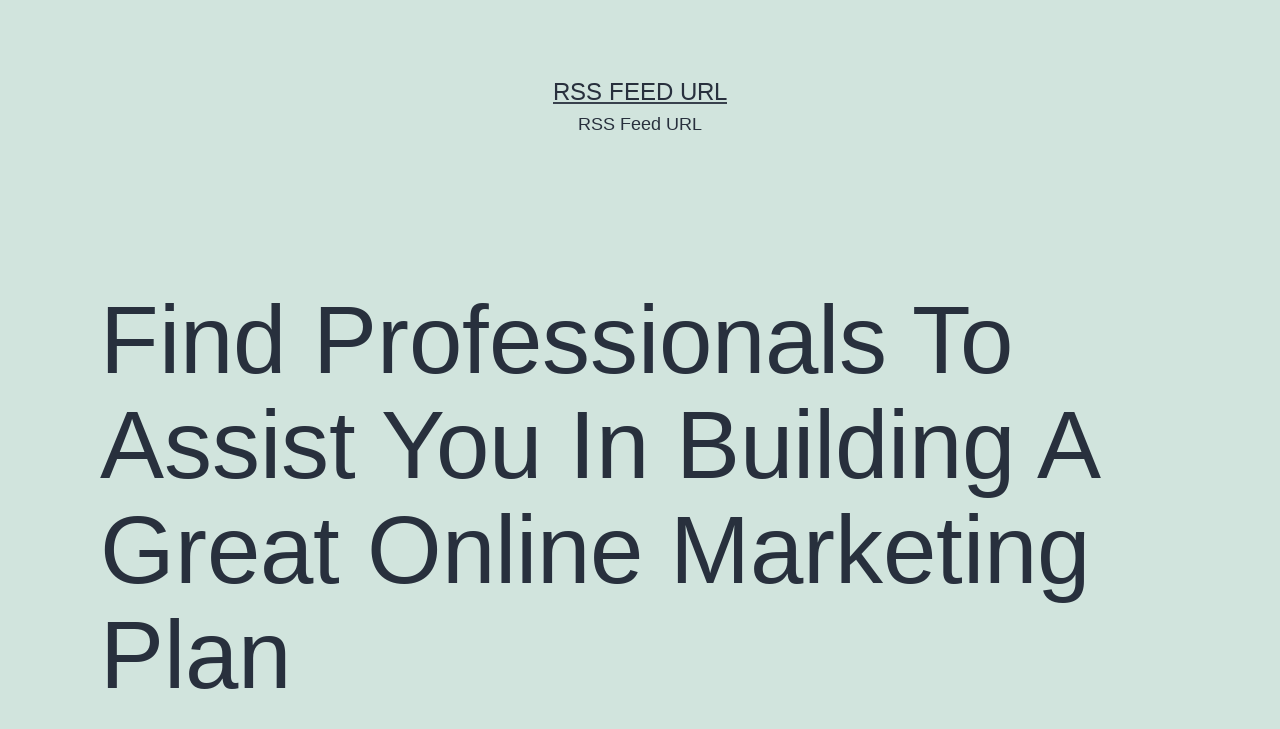

--- FILE ---
content_type: text/html; charset=UTF-8
request_url: https://rssfeedurl.net/find-professionals-to-assist-you-in-building-a-great-online-marketing-plan/
body_size: 9727
content:
<!doctype html>
<html lang="en-US" >
<head>
	<meta charset="UTF-8" />
	<meta name="viewport" content="width=device-width, initial-scale=1" />
	<meta name='robots' content='index, follow, max-image-preview:large, max-snippet:-1, max-video-preview:-1' />

	<!-- This site is optimized with the Yoast SEO plugin v26.7 - https://yoast.com/wordpress/plugins/seo/ -->
	<title>Find Professionals To Assist You In Building A Great Online Marketing Plan - RSS Feed URL</title>
	<link rel="canonical" href="https://rssfeedurl.net/find-professionals-to-assist-you-in-building-a-great-online-marketing-plan/" />
	<meta property="og:locale" content="en_US" />
	<meta property="og:type" content="article" />
	<meta property="og:title" content="Find Professionals To Assist You In Building A Great Online Marketing Plan - RSS Feed URL" />
	<meta property="og:description" content="Find Professionals To Assist You In Building A Great Online Marketing Plan Read this website for more information. Find out more about this topic here. More like this article. Keywords: Search engine ranking, Search engine rankings, Online marketing, Internet marketing, Seo, Search engines." />
	<meta property="og:url" content="https://rssfeedurl.net/find-professionals-to-assist-you-in-building-a-great-online-marketing-plan/" />
	<meta property="og:site_name" content="RSS Feed URL" />
	<meta property="article:published_time" content="2013-07-26T08:32:08+00:00" />
	<meta property="article:modified_time" content="2013-07-26T08:32:09+00:00" />
	<meta property="og:image" content="https://s3.amazonaws.com/systemimage/41475814_Subscription_S.jpg" />
	<meta name="author" content="RSS Feed URL" />
	<meta name="twitter:card" content="summary_large_image" />
	<meta name="twitter:label1" content="Written by" />
	<meta name="twitter:data1" content="RSS Feed URL" />
	<script type="application/ld+json" class="yoast-schema-graph">{"@context":"https://schema.org","@graph":[{"@type":"Article","@id":"https://rssfeedurl.net/find-professionals-to-assist-you-in-building-a-great-online-marketing-plan/#article","isPartOf":{"@id":"https://rssfeedurl.net/find-professionals-to-assist-you-in-building-a-great-online-marketing-plan/"},"author":{"name":"RSS Feed URL","@id":"https://rssfeedurl.net/#/schema/person/522eff3fc0749fba93daa0cf6be72659"},"headline":"Find Professionals To Assist You In Building A Great Online Marketing Plan","datePublished":"2013-07-26T08:32:08+00:00","dateModified":"2013-07-26T08:32:09+00:00","mainEntityOfPage":{"@id":"https://rssfeedurl.net/find-professionals-to-assist-you-in-building-a-great-online-marketing-plan/"},"wordCount":98,"image":{"@id":"https://rssfeedurl.net/find-professionals-to-assist-you-in-building-a-great-online-marketing-plan/#primaryimage"},"thumbnailUrl":"https://s3.amazonaws.com/systemimage/41475814_Subscription_S.jpg","inLanguage":"en-US"},{"@type":"WebPage","@id":"https://rssfeedurl.net/find-professionals-to-assist-you-in-building-a-great-online-marketing-plan/","url":"https://rssfeedurl.net/find-professionals-to-assist-you-in-building-a-great-online-marketing-plan/","name":"Find Professionals To Assist You In Building A Great Online Marketing Plan - RSS Feed URL","isPartOf":{"@id":"https://rssfeedurl.net/#website"},"primaryImageOfPage":{"@id":"https://rssfeedurl.net/find-professionals-to-assist-you-in-building-a-great-online-marketing-plan/#primaryimage"},"image":{"@id":"https://rssfeedurl.net/find-professionals-to-assist-you-in-building-a-great-online-marketing-plan/#primaryimage"},"thumbnailUrl":"https://s3.amazonaws.com/systemimage/41475814_Subscription_S.jpg","datePublished":"2013-07-26T08:32:08+00:00","dateModified":"2013-07-26T08:32:09+00:00","author":{"@id":"https://rssfeedurl.net/#/schema/person/522eff3fc0749fba93daa0cf6be72659"},"breadcrumb":{"@id":"https://rssfeedurl.net/find-professionals-to-assist-you-in-building-a-great-online-marketing-plan/#breadcrumb"},"inLanguage":"en-US","potentialAction":[{"@type":"ReadAction","target":["https://rssfeedurl.net/find-professionals-to-assist-you-in-building-a-great-online-marketing-plan/"]}]},{"@type":"ImageObject","inLanguage":"en-US","@id":"https://rssfeedurl.net/find-professionals-to-assist-you-in-building-a-great-online-marketing-plan/#primaryimage","url":"https://s3.amazonaws.com/systemimage/41475814_Subscription_S.jpg","contentUrl":"https://s3.amazonaws.com/systemimage/41475814_Subscription_S.jpg"},{"@type":"BreadcrumbList","@id":"https://rssfeedurl.net/find-professionals-to-assist-you-in-building-a-great-online-marketing-plan/#breadcrumb","itemListElement":[{"@type":"ListItem","position":1,"name":"Home","item":"https://rssfeedurl.net/"},{"@type":"ListItem","position":2,"name":"Find Professionals To Assist You In Building A Great Online Marketing Plan"}]},{"@type":"WebSite","@id":"https://rssfeedurl.net/#website","url":"https://rssfeedurl.net/","name":"RSS Feed URL","description":"RSS Feed URL","potentialAction":[{"@type":"SearchAction","target":{"@type":"EntryPoint","urlTemplate":"https://rssfeedurl.net/?s={search_term_string}"},"query-input":{"@type":"PropertyValueSpecification","valueRequired":true,"valueName":"search_term_string"}}],"inLanguage":"en-US"},{"@type":"Person","@id":"https://rssfeedurl.net/#/schema/person/522eff3fc0749fba93daa0cf6be72659","name":"RSS Feed URL","image":{"@type":"ImageObject","inLanguage":"en-US","@id":"https://rssfeedurl.net/#/schema/person/image/","url":"https://secure.gravatar.com/avatar/9baecf92bae6639a4e61738fb5c8b53b063b214f232b91bd950a7b295f0cd154?s=96&d=wavatar&r=g","contentUrl":"https://secure.gravatar.com/avatar/9baecf92bae6639a4e61738fb5c8b53b063b214f232b91bd950a7b295f0cd154?s=96&d=wavatar&r=g","caption":"RSS Feed URL"},"url":"https://rssfeedurl.net/author/rss-feed-url/"}]}</script>
	<!-- / Yoast SEO plugin. -->


<link rel="alternate" type="application/rss+xml" title="RSS Feed URL &raquo; Feed" href="https://rssfeedurl.net/feed/" />
<link rel="alternate" type="application/rss+xml" title="RSS Feed URL &raquo; Comments Feed" href="https://rssfeedurl.net/comments/feed/" />
<link rel="alternate" title="oEmbed (JSON)" type="application/json+oembed" href="https://rssfeedurl.net/wp-json/oembed/1.0/embed?url=https%3A%2F%2Frssfeedurl.net%2Ffind-professionals-to-assist-you-in-building-a-great-online-marketing-plan%2F" />
<link rel="alternate" title="oEmbed (XML)" type="text/xml+oembed" href="https://rssfeedurl.net/wp-json/oembed/1.0/embed?url=https%3A%2F%2Frssfeedurl.net%2Ffind-professionals-to-assist-you-in-building-a-great-online-marketing-plan%2F&#038;format=xml" />
<style id='wp-img-auto-sizes-contain-inline-css'>
img:is([sizes=auto i],[sizes^="auto," i]){contain-intrinsic-size:3000px 1500px}
/*# sourceURL=wp-img-auto-sizes-contain-inline-css */
</style>
<style id='wp-emoji-styles-inline-css'>

	img.wp-smiley, img.emoji {
		display: inline !important;
		border: none !important;
		box-shadow: none !important;
		height: 1em !important;
		width: 1em !important;
		margin: 0 0.07em !important;
		vertical-align: -0.1em !important;
		background: none !important;
		padding: 0 !important;
	}
/*# sourceURL=wp-emoji-styles-inline-css */
</style>
<style id='wp-block-library-inline-css'>
:root{--wp-block-synced-color:#7a00df;--wp-block-synced-color--rgb:122,0,223;--wp-bound-block-color:var(--wp-block-synced-color);--wp-editor-canvas-background:#ddd;--wp-admin-theme-color:#007cba;--wp-admin-theme-color--rgb:0,124,186;--wp-admin-theme-color-darker-10:#006ba1;--wp-admin-theme-color-darker-10--rgb:0,107,160.5;--wp-admin-theme-color-darker-20:#005a87;--wp-admin-theme-color-darker-20--rgb:0,90,135;--wp-admin-border-width-focus:2px}@media (min-resolution:192dpi){:root{--wp-admin-border-width-focus:1.5px}}.wp-element-button{cursor:pointer}:root .has-very-light-gray-background-color{background-color:#eee}:root .has-very-dark-gray-background-color{background-color:#313131}:root .has-very-light-gray-color{color:#eee}:root .has-very-dark-gray-color{color:#313131}:root .has-vivid-green-cyan-to-vivid-cyan-blue-gradient-background{background:linear-gradient(135deg,#00d084,#0693e3)}:root .has-purple-crush-gradient-background{background:linear-gradient(135deg,#34e2e4,#4721fb 50%,#ab1dfe)}:root .has-hazy-dawn-gradient-background{background:linear-gradient(135deg,#faaca8,#dad0ec)}:root .has-subdued-olive-gradient-background{background:linear-gradient(135deg,#fafae1,#67a671)}:root .has-atomic-cream-gradient-background{background:linear-gradient(135deg,#fdd79a,#004a59)}:root .has-nightshade-gradient-background{background:linear-gradient(135deg,#330968,#31cdcf)}:root .has-midnight-gradient-background{background:linear-gradient(135deg,#020381,#2874fc)}:root{--wp--preset--font-size--normal:16px;--wp--preset--font-size--huge:42px}.has-regular-font-size{font-size:1em}.has-larger-font-size{font-size:2.625em}.has-normal-font-size{font-size:var(--wp--preset--font-size--normal)}.has-huge-font-size{font-size:var(--wp--preset--font-size--huge)}.has-text-align-center{text-align:center}.has-text-align-left{text-align:left}.has-text-align-right{text-align:right}.has-fit-text{white-space:nowrap!important}#end-resizable-editor-section{display:none}.aligncenter{clear:both}.items-justified-left{justify-content:flex-start}.items-justified-center{justify-content:center}.items-justified-right{justify-content:flex-end}.items-justified-space-between{justify-content:space-between}.screen-reader-text{border:0;clip-path:inset(50%);height:1px;margin:-1px;overflow:hidden;padding:0;position:absolute;width:1px;word-wrap:normal!important}.screen-reader-text:focus{background-color:#ddd;clip-path:none;color:#444;display:block;font-size:1em;height:auto;left:5px;line-height:normal;padding:15px 23px 14px;text-decoration:none;top:5px;width:auto;z-index:100000}html :where(.has-border-color){border-style:solid}html :where([style*=border-top-color]){border-top-style:solid}html :where([style*=border-right-color]){border-right-style:solid}html :where([style*=border-bottom-color]){border-bottom-style:solid}html :where([style*=border-left-color]){border-left-style:solid}html :where([style*=border-width]){border-style:solid}html :where([style*=border-top-width]){border-top-style:solid}html :where([style*=border-right-width]){border-right-style:solid}html :where([style*=border-bottom-width]){border-bottom-style:solid}html :where([style*=border-left-width]){border-left-style:solid}html :where(img[class*=wp-image-]){height:auto;max-width:100%}:where(figure){margin:0 0 1em}html :where(.is-position-sticky){--wp-admin--admin-bar--position-offset:var(--wp-admin--admin-bar--height,0px)}@media screen and (max-width:600px){html :where(.is-position-sticky){--wp-admin--admin-bar--position-offset:0px}}

/*# sourceURL=wp-block-library-inline-css */
</style><style id='global-styles-inline-css'>
:root{--wp--preset--aspect-ratio--square: 1;--wp--preset--aspect-ratio--4-3: 4/3;--wp--preset--aspect-ratio--3-4: 3/4;--wp--preset--aspect-ratio--3-2: 3/2;--wp--preset--aspect-ratio--2-3: 2/3;--wp--preset--aspect-ratio--16-9: 16/9;--wp--preset--aspect-ratio--9-16: 9/16;--wp--preset--color--black: #000000;--wp--preset--color--cyan-bluish-gray: #abb8c3;--wp--preset--color--white: #FFFFFF;--wp--preset--color--pale-pink: #f78da7;--wp--preset--color--vivid-red: #cf2e2e;--wp--preset--color--luminous-vivid-orange: #ff6900;--wp--preset--color--luminous-vivid-amber: #fcb900;--wp--preset--color--light-green-cyan: #7bdcb5;--wp--preset--color--vivid-green-cyan: #00d084;--wp--preset--color--pale-cyan-blue: #8ed1fc;--wp--preset--color--vivid-cyan-blue: #0693e3;--wp--preset--color--vivid-purple: #9b51e0;--wp--preset--color--dark-gray: #28303D;--wp--preset--color--gray: #39414D;--wp--preset--color--green: #D1E4DD;--wp--preset--color--blue: #D1DFE4;--wp--preset--color--purple: #D1D1E4;--wp--preset--color--red: #E4D1D1;--wp--preset--color--orange: #E4DAD1;--wp--preset--color--yellow: #EEEADD;--wp--preset--gradient--vivid-cyan-blue-to-vivid-purple: linear-gradient(135deg,rgb(6,147,227) 0%,rgb(155,81,224) 100%);--wp--preset--gradient--light-green-cyan-to-vivid-green-cyan: linear-gradient(135deg,rgb(122,220,180) 0%,rgb(0,208,130) 100%);--wp--preset--gradient--luminous-vivid-amber-to-luminous-vivid-orange: linear-gradient(135deg,rgb(252,185,0) 0%,rgb(255,105,0) 100%);--wp--preset--gradient--luminous-vivid-orange-to-vivid-red: linear-gradient(135deg,rgb(255,105,0) 0%,rgb(207,46,46) 100%);--wp--preset--gradient--very-light-gray-to-cyan-bluish-gray: linear-gradient(135deg,rgb(238,238,238) 0%,rgb(169,184,195) 100%);--wp--preset--gradient--cool-to-warm-spectrum: linear-gradient(135deg,rgb(74,234,220) 0%,rgb(151,120,209) 20%,rgb(207,42,186) 40%,rgb(238,44,130) 60%,rgb(251,105,98) 80%,rgb(254,248,76) 100%);--wp--preset--gradient--blush-light-purple: linear-gradient(135deg,rgb(255,206,236) 0%,rgb(152,150,240) 100%);--wp--preset--gradient--blush-bordeaux: linear-gradient(135deg,rgb(254,205,165) 0%,rgb(254,45,45) 50%,rgb(107,0,62) 100%);--wp--preset--gradient--luminous-dusk: linear-gradient(135deg,rgb(255,203,112) 0%,rgb(199,81,192) 50%,rgb(65,88,208) 100%);--wp--preset--gradient--pale-ocean: linear-gradient(135deg,rgb(255,245,203) 0%,rgb(182,227,212) 50%,rgb(51,167,181) 100%);--wp--preset--gradient--electric-grass: linear-gradient(135deg,rgb(202,248,128) 0%,rgb(113,206,126) 100%);--wp--preset--gradient--midnight: linear-gradient(135deg,rgb(2,3,129) 0%,rgb(40,116,252) 100%);--wp--preset--gradient--purple-to-yellow: linear-gradient(160deg, #D1D1E4 0%, #EEEADD 100%);--wp--preset--gradient--yellow-to-purple: linear-gradient(160deg, #EEEADD 0%, #D1D1E4 100%);--wp--preset--gradient--green-to-yellow: linear-gradient(160deg, #D1E4DD 0%, #EEEADD 100%);--wp--preset--gradient--yellow-to-green: linear-gradient(160deg, #EEEADD 0%, #D1E4DD 100%);--wp--preset--gradient--red-to-yellow: linear-gradient(160deg, #E4D1D1 0%, #EEEADD 100%);--wp--preset--gradient--yellow-to-red: linear-gradient(160deg, #EEEADD 0%, #E4D1D1 100%);--wp--preset--gradient--purple-to-red: linear-gradient(160deg, #D1D1E4 0%, #E4D1D1 100%);--wp--preset--gradient--red-to-purple: linear-gradient(160deg, #E4D1D1 0%, #D1D1E4 100%);--wp--preset--font-size--small: 18px;--wp--preset--font-size--medium: 20px;--wp--preset--font-size--large: 24px;--wp--preset--font-size--x-large: 42px;--wp--preset--font-size--extra-small: 16px;--wp--preset--font-size--normal: 20px;--wp--preset--font-size--extra-large: 40px;--wp--preset--font-size--huge: 96px;--wp--preset--font-size--gigantic: 144px;--wp--preset--spacing--20: 0.44rem;--wp--preset--spacing--30: 0.67rem;--wp--preset--spacing--40: 1rem;--wp--preset--spacing--50: 1.5rem;--wp--preset--spacing--60: 2.25rem;--wp--preset--spacing--70: 3.38rem;--wp--preset--spacing--80: 5.06rem;--wp--preset--shadow--natural: 6px 6px 9px rgba(0, 0, 0, 0.2);--wp--preset--shadow--deep: 12px 12px 50px rgba(0, 0, 0, 0.4);--wp--preset--shadow--sharp: 6px 6px 0px rgba(0, 0, 0, 0.2);--wp--preset--shadow--outlined: 6px 6px 0px -3px rgb(255, 255, 255), 6px 6px rgb(0, 0, 0);--wp--preset--shadow--crisp: 6px 6px 0px rgb(0, 0, 0);}:where(.is-layout-flex){gap: 0.5em;}:where(.is-layout-grid){gap: 0.5em;}body .is-layout-flex{display: flex;}.is-layout-flex{flex-wrap: wrap;align-items: center;}.is-layout-flex > :is(*, div){margin: 0;}body .is-layout-grid{display: grid;}.is-layout-grid > :is(*, div){margin: 0;}:where(.wp-block-columns.is-layout-flex){gap: 2em;}:where(.wp-block-columns.is-layout-grid){gap: 2em;}:where(.wp-block-post-template.is-layout-flex){gap: 1.25em;}:where(.wp-block-post-template.is-layout-grid){gap: 1.25em;}.has-black-color{color: var(--wp--preset--color--black) !important;}.has-cyan-bluish-gray-color{color: var(--wp--preset--color--cyan-bluish-gray) !important;}.has-white-color{color: var(--wp--preset--color--white) !important;}.has-pale-pink-color{color: var(--wp--preset--color--pale-pink) !important;}.has-vivid-red-color{color: var(--wp--preset--color--vivid-red) !important;}.has-luminous-vivid-orange-color{color: var(--wp--preset--color--luminous-vivid-orange) !important;}.has-luminous-vivid-amber-color{color: var(--wp--preset--color--luminous-vivid-amber) !important;}.has-light-green-cyan-color{color: var(--wp--preset--color--light-green-cyan) !important;}.has-vivid-green-cyan-color{color: var(--wp--preset--color--vivid-green-cyan) !important;}.has-pale-cyan-blue-color{color: var(--wp--preset--color--pale-cyan-blue) !important;}.has-vivid-cyan-blue-color{color: var(--wp--preset--color--vivid-cyan-blue) !important;}.has-vivid-purple-color{color: var(--wp--preset--color--vivid-purple) !important;}.has-black-background-color{background-color: var(--wp--preset--color--black) !important;}.has-cyan-bluish-gray-background-color{background-color: var(--wp--preset--color--cyan-bluish-gray) !important;}.has-white-background-color{background-color: var(--wp--preset--color--white) !important;}.has-pale-pink-background-color{background-color: var(--wp--preset--color--pale-pink) !important;}.has-vivid-red-background-color{background-color: var(--wp--preset--color--vivid-red) !important;}.has-luminous-vivid-orange-background-color{background-color: var(--wp--preset--color--luminous-vivid-orange) !important;}.has-luminous-vivid-amber-background-color{background-color: var(--wp--preset--color--luminous-vivid-amber) !important;}.has-light-green-cyan-background-color{background-color: var(--wp--preset--color--light-green-cyan) !important;}.has-vivid-green-cyan-background-color{background-color: var(--wp--preset--color--vivid-green-cyan) !important;}.has-pale-cyan-blue-background-color{background-color: var(--wp--preset--color--pale-cyan-blue) !important;}.has-vivid-cyan-blue-background-color{background-color: var(--wp--preset--color--vivid-cyan-blue) !important;}.has-vivid-purple-background-color{background-color: var(--wp--preset--color--vivid-purple) !important;}.has-black-border-color{border-color: var(--wp--preset--color--black) !important;}.has-cyan-bluish-gray-border-color{border-color: var(--wp--preset--color--cyan-bluish-gray) !important;}.has-white-border-color{border-color: var(--wp--preset--color--white) !important;}.has-pale-pink-border-color{border-color: var(--wp--preset--color--pale-pink) !important;}.has-vivid-red-border-color{border-color: var(--wp--preset--color--vivid-red) !important;}.has-luminous-vivid-orange-border-color{border-color: var(--wp--preset--color--luminous-vivid-orange) !important;}.has-luminous-vivid-amber-border-color{border-color: var(--wp--preset--color--luminous-vivid-amber) !important;}.has-light-green-cyan-border-color{border-color: var(--wp--preset--color--light-green-cyan) !important;}.has-vivid-green-cyan-border-color{border-color: var(--wp--preset--color--vivid-green-cyan) !important;}.has-pale-cyan-blue-border-color{border-color: var(--wp--preset--color--pale-cyan-blue) !important;}.has-vivid-cyan-blue-border-color{border-color: var(--wp--preset--color--vivid-cyan-blue) !important;}.has-vivid-purple-border-color{border-color: var(--wp--preset--color--vivid-purple) !important;}.has-vivid-cyan-blue-to-vivid-purple-gradient-background{background: var(--wp--preset--gradient--vivid-cyan-blue-to-vivid-purple) !important;}.has-light-green-cyan-to-vivid-green-cyan-gradient-background{background: var(--wp--preset--gradient--light-green-cyan-to-vivid-green-cyan) !important;}.has-luminous-vivid-amber-to-luminous-vivid-orange-gradient-background{background: var(--wp--preset--gradient--luminous-vivid-amber-to-luminous-vivid-orange) !important;}.has-luminous-vivid-orange-to-vivid-red-gradient-background{background: var(--wp--preset--gradient--luminous-vivid-orange-to-vivid-red) !important;}.has-very-light-gray-to-cyan-bluish-gray-gradient-background{background: var(--wp--preset--gradient--very-light-gray-to-cyan-bluish-gray) !important;}.has-cool-to-warm-spectrum-gradient-background{background: var(--wp--preset--gradient--cool-to-warm-spectrum) !important;}.has-blush-light-purple-gradient-background{background: var(--wp--preset--gradient--blush-light-purple) !important;}.has-blush-bordeaux-gradient-background{background: var(--wp--preset--gradient--blush-bordeaux) !important;}.has-luminous-dusk-gradient-background{background: var(--wp--preset--gradient--luminous-dusk) !important;}.has-pale-ocean-gradient-background{background: var(--wp--preset--gradient--pale-ocean) !important;}.has-electric-grass-gradient-background{background: var(--wp--preset--gradient--electric-grass) !important;}.has-midnight-gradient-background{background: var(--wp--preset--gradient--midnight) !important;}.has-small-font-size{font-size: var(--wp--preset--font-size--small) !important;}.has-medium-font-size{font-size: var(--wp--preset--font-size--medium) !important;}.has-large-font-size{font-size: var(--wp--preset--font-size--large) !important;}.has-x-large-font-size{font-size: var(--wp--preset--font-size--x-large) !important;}
/*# sourceURL=global-styles-inline-css */
</style>

<style id='classic-theme-styles-inline-css'>
/*! This file is auto-generated */
.wp-block-button__link{color:#fff;background-color:#32373c;border-radius:9999px;box-shadow:none;text-decoration:none;padding:calc(.667em + 2px) calc(1.333em + 2px);font-size:1.125em}.wp-block-file__button{background:#32373c;color:#fff;text-decoration:none}
/*# sourceURL=/wp-includes/css/classic-themes.min.css */
</style>
<link rel='stylesheet' id='twenty-twenty-one-custom-color-overrides-css' href='https://rssfeedurl.net/wp-content/themes/twentytwentyone/assets/css/custom-color-overrides.css?ver=1.9' media='all' />
<link rel='stylesheet' id='twenty-twenty-one-style-css' href='https://rssfeedurl.net/wp-content/themes/twentytwentyone/style.css?ver=1.9' media='all' />
<link rel='stylesheet' id='twenty-twenty-one-print-style-css' href='https://rssfeedurl.net/wp-content/themes/twentytwentyone/assets/css/print.css?ver=1.9' media='print' />
<link rel="https://api.w.org/" href="https://rssfeedurl.net/wp-json/" /><link rel="alternate" title="JSON" type="application/json" href="https://rssfeedurl.net/wp-json/wp/v2/posts/412" /><link rel="EditURI" type="application/rsd+xml" title="RSD" href="https://rssfeedurl.net/xmlrpc.php?rsd" />
<meta name="generator" content="WordPress 6.9" />
<link rel='shortlink' href='https://rssfeedurl.net/?p=412' />
</head>

<body class="wp-singular post-template-default single single-post postid-412 single-format-standard wp-embed-responsive wp-theme-twentytwentyone is-light-theme no-js singular">
<div id="page" class="site">
	<a class="skip-link screen-reader-text" href="#content">
		Skip to content	</a>

	
<header id="masthead" class="site-header has-title-and-tagline">

	

<div class="site-branding">

	
						<p class="site-title"><a href="https://rssfeedurl.net/">RSS Feed URL</a></p>
			
			<p class="site-description">
			RSS Feed URL		</p>
	</div><!-- .site-branding -->
	

</header><!-- #masthead -->

	<div id="content" class="site-content">
		<div id="primary" class="content-area">
			<main id="main" class="site-main">

<article id="post-412" class="post-412 post type-post status-publish format-standard hentry category-uncategorized entry">

	<header class="entry-header alignwide">
		<h1 class="entry-title">Find Professionals To Assist You In Building A Great Online Marketing Plan</h1>			</header><!-- .entry-header -->

	<div class="entry-content">
		<p><span id="more-412"></span><!--noteaser--></p>
<div style="float: left; padding-right: 10px;"><img decoding="async" src="https://s3.amazonaws.com/systemimage/41475814_Subscription_S.jpg" alt="Online marketing" align="left" width="300" /></div>
<p><a href="http://localseoreseller.net/what-tactics-can-boost-your-online-marketing-plan/">Find Professionals To Assist You In Building A Great Online Marketing Plan</a></p>
<p><p><a href="http://searchenginewatch.com/article/2215891/Why-Email-Marketing-Shouldnt-be-an-Ugly-Stepchild" Title="Search engines, Seo news">Read this website for more information.</a></p>
<p><a href="http://en.wikipedia.org" Title="more like this">Find out more about this topic here.</a></p>
<p><a href="http://www.k2seo.com/what-is-seo-co-citation/" Title="Search engine optimization, Seo blogs">More like this article.</a></p>
</p>
<p><h2>Keywords:</h2>
<p> Search engine ranking, Search engine rankings, Online marketing, Internet marketing, Seo, Search engines.</p></p>
	</div><!-- .entry-content -->

	<footer class="entry-footer default-max-width">
		<div class="posted-by"><span class="posted-on">Published <time class="entry-date published updated" datetime="2013-07-26T08:32:08+00:00">July 26, 2013</time></span><span class="byline">By <a href="https://rssfeedurl.net/author/rss-feed-url/" rel="author">RSS Feed URL</a></span></div><div class="post-taxonomies"><span class="cat-links">Categorized as <a href="https://rssfeedurl.net/category/uncategorized/" rel="category tag">Uncategorized</a> </span></div>	</footer><!-- .entry-footer -->

				
</article><!-- #post-412 -->

	<nav class="navigation post-navigation" aria-label="Posts">
		<h2 class="screen-reader-text">Post navigation</h2>
		<div class="nav-links"><div class="nav-previous"><a href="https://rssfeedurl.net/if-you-want-a-degree-that-matters-you-need-to-attend-a-correspondence-bible-college/" rel="prev"><p class="meta-nav"><svg class="svg-icon" width="24" height="24" aria-hidden="true" role="img" focusable="false" viewBox="0 0 24 24" fill="none" xmlns="http://www.w3.org/2000/svg"><path fill-rule="evenodd" clip-rule="evenodd" d="M20 13v-2H8l4-4-1-2-7 7 7 7 1-2-4-4z" fill="currentColor"/></svg>Previous post</p><p class="post-title">If You Want A Degree That Matters, You Need To Attend A Correspondence Bible College</p></a></div><div class="nav-next"><a href="https://rssfeedurl.net/how-can-an-orthodontist-help-you/" rel="next"><p class="meta-nav">Next post<svg class="svg-icon" width="24" height="24" aria-hidden="true" role="img" focusable="false" viewBox="0 0 24 24" fill="none" xmlns="http://www.w3.org/2000/svg"><path fill-rule="evenodd" clip-rule="evenodd" d="m4 13v-2h12l-4-4 1-2 7 7-7 7-1-2 4-4z" fill="currentColor"/></svg></p><p class="post-title">How Can an Orthodontist Help You?</p></a></div></div>
	</nav>			</main><!-- #main -->
		</div><!-- #primary -->
	</div><!-- #content -->

	
	<aside class="widget-area">
		<section id="text-4" class="widget widget_text"><h2 class="widget-title">Hello!</h2>			<div class="textwidget">RSS Feed URL is your site for finding links to many RSS feeds from all over the world on topics as diverse as cooking, travel, search engine optimization and auto mechanics. We're sure you'll find something interesting to read here!</div>
		</section>
		<section id="recent-posts-3" class="widget widget_recent_entries">
		<h2 class="widget-title">Recent Articles</h2><nav aria-label="Recent Articles">
		<ul>
											<li>
					<a href="https://rssfeedurl.net/preventing-adhesive-buildup-with-bulk-lint-rollers-standingcloud/">Preventing Adhesive Buildup with Bulk Lint Rollers &#8211; StandingCloud</a>
									</li>
											<li>
					<a href="https://rssfeedurl.net/12-home-improvements-to-increase-your-comfort-family-first-journal/">12 Home Improvements to Increase Your Comfort &#8211; Family First Journal</a>
									</li>
											<li>
					<a href="https://rssfeedurl.net/how-does-an-ac-contractor-troubleshoot-issues-the-savvy-fixer/">How Does an AC Contractor Troubleshoot Issues? &#8211; The Savvy Fixer</a>
									</li>
											<li>
					<a href="https://rssfeedurl.net/transform-your-yard-with-a-local-landscaping-company-family-home-resources/">Transform Your Yard with a Local Landscaping Company &#8211; Family Home Resources</a>
									</li>
											<li>
					<a href="https://rssfeedurl.net/what-is-career-planning-definition-benefits-examples-reference-video-net/">What is Career Planning? Definition, Benefits, &#038; Examples &#8211; Reference Video.net</a>
									</li>
					</ul>

		</nav></section><section id="calendar-2" class="widget widget_calendar"><h2 class="widget-title">Calendar</h2><div id="calendar_wrap" class="calendar_wrap"><table id="wp-calendar" class="wp-calendar-table">
	<caption>January 2026</caption>
	<thead>
	<tr>
		<th scope="col" aria-label="Monday">M</th>
		<th scope="col" aria-label="Tuesday">T</th>
		<th scope="col" aria-label="Wednesday">W</th>
		<th scope="col" aria-label="Thursday">T</th>
		<th scope="col" aria-label="Friday">F</th>
		<th scope="col" aria-label="Saturday">S</th>
		<th scope="col" aria-label="Sunday">S</th>
	</tr>
	</thead>
	<tbody>
	<tr>
		<td colspan="3" class="pad">&nbsp;</td><td><a href="https://rssfeedurl.net/2026/01/01/" aria-label="Posts published on January 1, 2026">1</a></td><td>2</td><td><a href="https://rssfeedurl.net/2026/01/03/" aria-label="Posts published on January 3, 2026">3</a></td><td><a href="https://rssfeedurl.net/2026/01/04/" aria-label="Posts published on January 4, 2026">4</a></td>
	</tr>
	<tr>
		<td><a href="https://rssfeedurl.net/2026/01/05/" aria-label="Posts published on January 5, 2026">5</a></td><td>6</td><td>7</td><td>8</td><td><a href="https://rssfeedurl.net/2026/01/09/" aria-label="Posts published on January 9, 2026">9</a></td><td><a href="https://rssfeedurl.net/2026/01/10/" aria-label="Posts published on January 10, 2026">10</a></td><td>11</td>
	</tr>
	<tr>
		<td>12</td><td><a href="https://rssfeedurl.net/2026/01/13/" aria-label="Posts published on January 13, 2026">13</a></td><td>14</td><td>15</td><td>16</td><td>17</td><td id="today">18</td>
	</tr>
	<tr>
		<td>19</td><td>20</td><td>21</td><td>22</td><td>23</td><td>24</td><td>25</td>
	</tr>
	<tr>
		<td>26</td><td>27</td><td>28</td><td>29</td><td>30</td><td>31</td>
		<td class="pad" colspan="1">&nbsp;</td>
	</tr>
	</tbody>
	</table><nav aria-label="Previous and next months" class="wp-calendar-nav">
		<span class="wp-calendar-nav-prev"><a href="https://rssfeedurl.net/2025/12/"><svg class="svg-icon" width="24" height="24" aria-hidden="true" role="img" focusable="false" viewBox="0 0 24 24" fill="none" xmlns="http://www.w3.org/2000/svg"><path fill-rule="evenodd" clip-rule="evenodd" d="M20 13v-2H8l4-4-1-2-7 7 7 7 1-2-4-4z" fill="currentColor"/></svg>Dec</a></span>
		<span class="pad">&nbsp;</span>
		<span class="wp-calendar-nav-next">&nbsp;</span>
	</nav></div></section><section id="archives-3" class="widget widget_archive"><h2 class="widget-title">Archives</h2><nav aria-label="Archives">
			<ul>
					<li><a href='https://rssfeedurl.net/2026/01/'>January 2026</a></li>
	<li><a href='https://rssfeedurl.net/2025/12/'>December 2025</a></li>
	<li><a href='https://rssfeedurl.net/2025/11/'>November 2025</a></li>
	<li><a href='https://rssfeedurl.net/2025/10/'>October 2025</a></li>
	<li><a href='https://rssfeedurl.net/2025/09/'>September 2025</a></li>
	<li><a href='https://rssfeedurl.net/2025/08/'>August 2025</a></li>
	<li><a href='https://rssfeedurl.net/2025/07/'>July 2025</a></li>
	<li><a href='https://rssfeedurl.net/2025/06/'>June 2025</a></li>
	<li><a href='https://rssfeedurl.net/2025/05/'>May 2025</a></li>
	<li><a href='https://rssfeedurl.net/2025/04/'>April 2025</a></li>
	<li><a href='https://rssfeedurl.net/2025/03/'>March 2025</a></li>
	<li><a href='https://rssfeedurl.net/2025/02/'>February 2025</a></li>
	<li><a href='https://rssfeedurl.net/2025/01/'>January 2025</a></li>
	<li><a href='https://rssfeedurl.net/2024/12/'>December 2024</a></li>
	<li><a href='https://rssfeedurl.net/2024/11/'>November 2024</a></li>
	<li><a href='https://rssfeedurl.net/2024/10/'>October 2024</a></li>
	<li><a href='https://rssfeedurl.net/2024/09/'>September 2024</a></li>
	<li><a href='https://rssfeedurl.net/2024/08/'>August 2024</a></li>
	<li><a href='https://rssfeedurl.net/2024/07/'>July 2024</a></li>
	<li><a href='https://rssfeedurl.net/2024/06/'>June 2024</a></li>
	<li><a href='https://rssfeedurl.net/2024/05/'>May 2024</a></li>
	<li><a href='https://rssfeedurl.net/2024/04/'>April 2024</a></li>
	<li><a href='https://rssfeedurl.net/2024/03/'>March 2024</a></li>
	<li><a href='https://rssfeedurl.net/2024/02/'>February 2024</a></li>
	<li><a href='https://rssfeedurl.net/2024/01/'>January 2024</a></li>
	<li><a href='https://rssfeedurl.net/2023/12/'>December 2023</a></li>
	<li><a href='https://rssfeedurl.net/2023/11/'>November 2023</a></li>
	<li><a href='https://rssfeedurl.net/2023/10/'>October 2023</a></li>
	<li><a href='https://rssfeedurl.net/2023/09/'>September 2023</a></li>
	<li><a href='https://rssfeedurl.net/2023/08/'>August 2023</a></li>
	<li><a href='https://rssfeedurl.net/2023/07/'>July 2023</a></li>
	<li><a href='https://rssfeedurl.net/2023/06/'>June 2023</a></li>
	<li><a href='https://rssfeedurl.net/2023/05/'>May 2023</a></li>
	<li><a href='https://rssfeedurl.net/2023/04/'>April 2023</a></li>
	<li><a href='https://rssfeedurl.net/2023/03/'>March 2023</a></li>
	<li><a href='https://rssfeedurl.net/2023/02/'>February 2023</a></li>
	<li><a href='https://rssfeedurl.net/2023/01/'>January 2023</a></li>
	<li><a href='https://rssfeedurl.net/2022/12/'>December 2022</a></li>
	<li><a href='https://rssfeedurl.net/2022/11/'>November 2022</a></li>
	<li><a href='https://rssfeedurl.net/2022/10/'>October 2022</a></li>
	<li><a href='https://rssfeedurl.net/2022/09/'>September 2022</a></li>
	<li><a href='https://rssfeedurl.net/2022/08/'>August 2022</a></li>
	<li><a href='https://rssfeedurl.net/2022/07/'>July 2022</a></li>
	<li><a href='https://rssfeedurl.net/2022/06/'>June 2022</a></li>
	<li><a href='https://rssfeedurl.net/2022/05/'>May 2022</a></li>
	<li><a href='https://rssfeedurl.net/2022/04/'>April 2022</a></li>
	<li><a href='https://rssfeedurl.net/2022/03/'>March 2022</a></li>
	<li><a href='https://rssfeedurl.net/2022/02/'>February 2022</a></li>
	<li><a href='https://rssfeedurl.net/2022/01/'>January 2022</a></li>
	<li><a href='https://rssfeedurl.net/2021/12/'>December 2021</a></li>
	<li><a href='https://rssfeedurl.net/2021/11/'>November 2021</a></li>
	<li><a href='https://rssfeedurl.net/2021/10/'>October 2021</a></li>
	<li><a href='https://rssfeedurl.net/2021/09/'>September 2021</a></li>
	<li><a href='https://rssfeedurl.net/2021/08/'>August 2021</a></li>
	<li><a href='https://rssfeedurl.net/2021/07/'>July 2021</a></li>
	<li><a href='https://rssfeedurl.net/2021/06/'>June 2021</a></li>
	<li><a href='https://rssfeedurl.net/2021/05/'>May 2021</a></li>
	<li><a href='https://rssfeedurl.net/2021/04/'>April 2021</a></li>
	<li><a href='https://rssfeedurl.net/2021/03/'>March 2021</a></li>
	<li><a href='https://rssfeedurl.net/2021/02/'>February 2021</a></li>
	<li><a href='https://rssfeedurl.net/2021/01/'>January 2021</a></li>
	<li><a href='https://rssfeedurl.net/2020/12/'>December 2020</a></li>
	<li><a href='https://rssfeedurl.net/2020/11/'>November 2020</a></li>
	<li><a href='https://rssfeedurl.net/2020/10/'>October 2020</a></li>
	<li><a href='https://rssfeedurl.net/2020/09/'>September 2020</a></li>
	<li><a href='https://rssfeedurl.net/2020/08/'>August 2020</a></li>
	<li><a href='https://rssfeedurl.net/2020/07/'>July 2020</a></li>
	<li><a href='https://rssfeedurl.net/2020/06/'>June 2020</a></li>
	<li><a href='https://rssfeedurl.net/2020/05/'>May 2020</a></li>
	<li><a href='https://rssfeedurl.net/2020/04/'>April 2020</a></li>
	<li><a href='https://rssfeedurl.net/2020/03/'>March 2020</a></li>
	<li><a href='https://rssfeedurl.net/2020/02/'>February 2020</a></li>
	<li><a href='https://rssfeedurl.net/2019/10/'>October 2019</a></li>
	<li><a href='https://rssfeedurl.net/2019/08/'>August 2019</a></li>
	<li><a href='https://rssfeedurl.net/2018/05/'>May 2018</a></li>
	<li><a href='https://rssfeedurl.net/2018/04/'>April 2018</a></li>
	<li><a href='https://rssfeedurl.net/2018/03/'>March 2018</a></li>
	<li><a href='https://rssfeedurl.net/2018/01/'>January 2018</a></li>
	<li><a href='https://rssfeedurl.net/2016/01/'>January 2016</a></li>
	<li><a href='https://rssfeedurl.net/2015/11/'>November 2015</a></li>
	<li><a href='https://rssfeedurl.net/2015/10/'>October 2015</a></li>
	<li><a href='https://rssfeedurl.net/2015/09/'>September 2015</a></li>
	<li><a href='https://rssfeedurl.net/2014/11/'>November 2014</a></li>
	<li><a href='https://rssfeedurl.net/2014/10/'>October 2014</a></li>
	<li><a href='https://rssfeedurl.net/2014/09/'>September 2014</a></li>
	<li><a href='https://rssfeedurl.net/2014/08/'>August 2014</a></li>
	<li><a href='https://rssfeedurl.net/2014/07/'>July 2014</a></li>
	<li><a href='https://rssfeedurl.net/2014/06/'>June 2014</a></li>
	<li><a href='https://rssfeedurl.net/2014/05/'>May 2014</a></li>
	<li><a href='https://rssfeedurl.net/2014/04/'>April 2014</a></li>
	<li><a href='https://rssfeedurl.net/2014/03/'>March 2014</a></li>
	<li><a href='https://rssfeedurl.net/2014/02/'>February 2014</a></li>
	<li><a href='https://rssfeedurl.net/2014/01/'>January 2014</a></li>
	<li><a href='https://rssfeedurl.net/2013/12/'>December 2013</a></li>
	<li><a href='https://rssfeedurl.net/2013/11/'>November 2013</a></li>
	<li><a href='https://rssfeedurl.net/2013/10/'>October 2013</a></li>
	<li><a href='https://rssfeedurl.net/2013/09/'>September 2013</a></li>
	<li><a href='https://rssfeedurl.net/2013/08/'>August 2013</a></li>
	<li><a href='https://rssfeedurl.net/2013/07/'>July 2013</a></li>
	<li><a href='https://rssfeedurl.net/2013/06/'>June 2013</a></li>
	<li><a href='https://rssfeedurl.net/2013/05/'>May 2013</a></li>
	<li><a href='https://rssfeedurl.net/2013/04/'>April 2013</a></li>
	<li><a href='https://rssfeedurl.net/2013/03/'>March 2013</a></li>
	<li><a href='https://rssfeedurl.net/2013/02/'>February 2013</a></li>
			</ul>

			</nav></section>	</aside><!-- .widget-area -->

	
	<footer id="colophon" class="site-footer">

				<div class="site-info">
			<div class="site-name">
																						<a href="https://rssfeedurl.net/">RSS Feed URL</a>
																		</div><!-- .site-name -->

			
			<div class="powered-by">
				Proudly powered by <a href="https://wordpress.org/">WordPress</a>.			</div><!-- .powered-by -->

		</div><!-- .site-info -->
	</footer><!-- #colophon -->

</div><!-- #page -->

<script type="speculationrules">
{"prefetch":[{"source":"document","where":{"and":[{"href_matches":"/*"},{"not":{"href_matches":["/wp-*.php","/wp-admin/*","/wp-content/uploads/*","/wp-content/*","/wp-content/plugins/*","/wp-content/themes/twentytwentyone/*","/*\\?(.+)"]}},{"not":{"selector_matches":"a[rel~=\"nofollow\"]"}},{"not":{"selector_matches":".no-prefetch, .no-prefetch a"}}]},"eagerness":"conservative"}]}
</script>
<script>document.body.classList.remove("no-js");</script>	<script>
	if ( -1 !== navigator.userAgent.indexOf( 'MSIE' ) || -1 !== navigator.appVersion.indexOf( 'Trident/' ) ) {
		document.body.classList.add( 'is-IE' );
	}
	</script>
	<script id="twenty-twenty-one-ie11-polyfills-js-after">
( Element.prototype.matches && Element.prototype.closest && window.NodeList && NodeList.prototype.forEach ) || document.write( '<script src="https://rssfeedurl.net/wp-content/themes/twentytwentyone/assets/js/polyfills.js?ver=1.9"></scr' + 'ipt>' );
//# sourceURL=twenty-twenty-one-ie11-polyfills-js-after
</script>
<script src="https://rssfeedurl.net/wp-content/themes/twentytwentyone/assets/js/responsive-embeds.js?ver=1.9" id="twenty-twenty-one-responsive-embeds-script-js"></script>
<script id="wp-emoji-settings" type="application/json">
{"baseUrl":"https://s.w.org/images/core/emoji/17.0.2/72x72/","ext":".png","svgUrl":"https://s.w.org/images/core/emoji/17.0.2/svg/","svgExt":".svg","source":{"concatemoji":"https://rssfeedurl.net/wp-includes/js/wp-emoji-release.min.js?ver=6.9"}}
</script>
<script type="module">
/*! This file is auto-generated */
const a=JSON.parse(document.getElementById("wp-emoji-settings").textContent),o=(window._wpemojiSettings=a,"wpEmojiSettingsSupports"),s=["flag","emoji"];function i(e){try{var t={supportTests:e,timestamp:(new Date).valueOf()};sessionStorage.setItem(o,JSON.stringify(t))}catch(e){}}function c(e,t,n){e.clearRect(0,0,e.canvas.width,e.canvas.height),e.fillText(t,0,0);t=new Uint32Array(e.getImageData(0,0,e.canvas.width,e.canvas.height).data);e.clearRect(0,0,e.canvas.width,e.canvas.height),e.fillText(n,0,0);const a=new Uint32Array(e.getImageData(0,0,e.canvas.width,e.canvas.height).data);return t.every((e,t)=>e===a[t])}function p(e,t){e.clearRect(0,0,e.canvas.width,e.canvas.height),e.fillText(t,0,0);var n=e.getImageData(16,16,1,1);for(let e=0;e<n.data.length;e++)if(0!==n.data[e])return!1;return!0}function u(e,t,n,a){switch(t){case"flag":return n(e,"\ud83c\udff3\ufe0f\u200d\u26a7\ufe0f","\ud83c\udff3\ufe0f\u200b\u26a7\ufe0f")?!1:!n(e,"\ud83c\udde8\ud83c\uddf6","\ud83c\udde8\u200b\ud83c\uddf6")&&!n(e,"\ud83c\udff4\udb40\udc67\udb40\udc62\udb40\udc65\udb40\udc6e\udb40\udc67\udb40\udc7f","\ud83c\udff4\u200b\udb40\udc67\u200b\udb40\udc62\u200b\udb40\udc65\u200b\udb40\udc6e\u200b\udb40\udc67\u200b\udb40\udc7f");case"emoji":return!a(e,"\ud83e\u1fac8")}return!1}function f(e,t,n,a){let r;const o=(r="undefined"!=typeof WorkerGlobalScope&&self instanceof WorkerGlobalScope?new OffscreenCanvas(300,150):document.createElement("canvas")).getContext("2d",{willReadFrequently:!0}),s=(o.textBaseline="top",o.font="600 32px Arial",{});return e.forEach(e=>{s[e]=t(o,e,n,a)}),s}function r(e){var t=document.createElement("script");t.src=e,t.defer=!0,document.head.appendChild(t)}a.supports={everything:!0,everythingExceptFlag:!0},new Promise(t=>{let n=function(){try{var e=JSON.parse(sessionStorage.getItem(o));if("object"==typeof e&&"number"==typeof e.timestamp&&(new Date).valueOf()<e.timestamp+604800&&"object"==typeof e.supportTests)return e.supportTests}catch(e){}return null}();if(!n){if("undefined"!=typeof Worker&&"undefined"!=typeof OffscreenCanvas&&"undefined"!=typeof URL&&URL.createObjectURL&&"undefined"!=typeof Blob)try{var e="postMessage("+f.toString()+"("+[JSON.stringify(s),u.toString(),c.toString(),p.toString()].join(",")+"));",a=new Blob([e],{type:"text/javascript"});const r=new Worker(URL.createObjectURL(a),{name:"wpTestEmojiSupports"});return void(r.onmessage=e=>{i(n=e.data),r.terminate(),t(n)})}catch(e){}i(n=f(s,u,c,p))}t(n)}).then(e=>{for(const n in e)a.supports[n]=e[n],a.supports.everything=a.supports.everything&&a.supports[n],"flag"!==n&&(a.supports.everythingExceptFlag=a.supports.everythingExceptFlag&&a.supports[n]);var t;a.supports.everythingExceptFlag=a.supports.everythingExceptFlag&&!a.supports.flag,a.supports.everything||((t=a.source||{}).concatemoji?r(t.concatemoji):t.wpemoji&&t.twemoji&&(r(t.twemoji),r(t.wpemoji)))});
//# sourceURL=https://rssfeedurl.net/wp-includes/js/wp-emoji-loader.min.js
</script>

</body>
</html>
